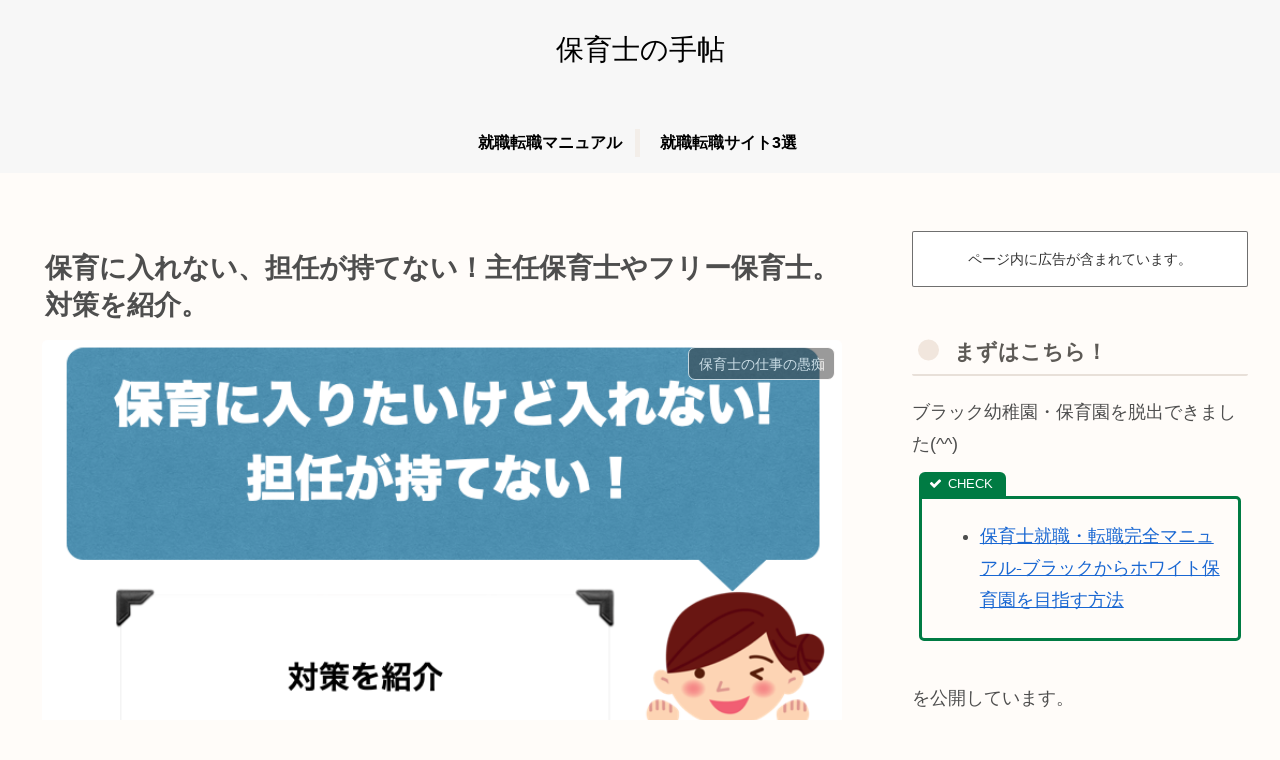

--- FILE ---
content_type: text/html; charset=utf-8
request_url: https://www.google.com/recaptcha/api2/aframe
body_size: 248
content:
<!DOCTYPE HTML><html><head><meta http-equiv="content-type" content="text/html; charset=UTF-8"></head><body><script nonce="9WX2tdjvS3la8tMpePyGIg">/** Anti-fraud and anti-abuse applications only. See google.com/recaptcha */ try{var clients={'sodar':'https://pagead2.googlesyndication.com/pagead/sodar?'};window.addEventListener("message",function(a){try{if(a.source===window.parent){var b=JSON.parse(a.data);var c=clients[b['id']];if(c){var d=document.createElement('img');d.src=c+b['params']+'&rc='+(localStorage.getItem("rc::a")?sessionStorage.getItem("rc::b"):"");window.document.body.appendChild(d);sessionStorage.setItem("rc::e",parseInt(sessionStorage.getItem("rc::e")||0)+1);localStorage.setItem("rc::h",'1768936620129');}}}catch(b){}});window.parent.postMessage("_grecaptcha_ready", "*");}catch(b){}</script></body></html>